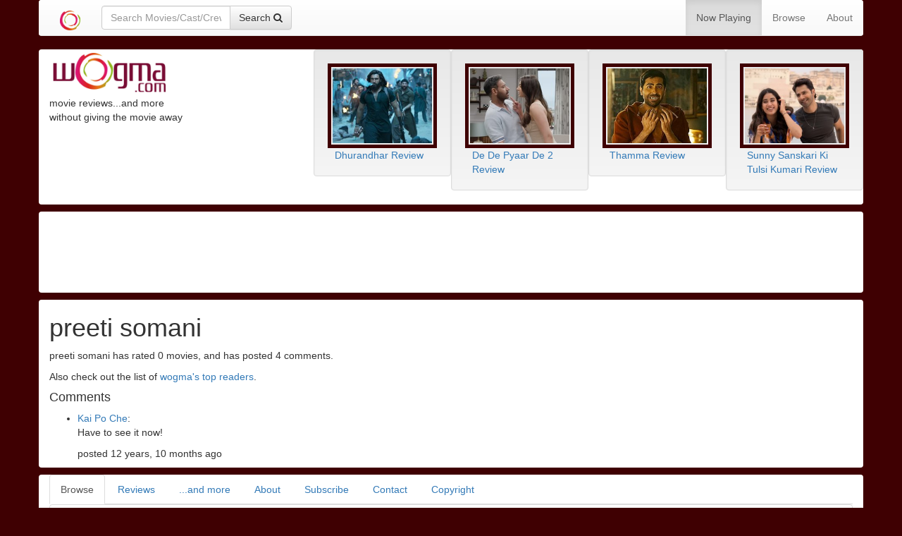

--- FILE ---
content_type: text/html; charset=utf-8
request_url: https://wogma.com/wuser/overview/preetisomani/
body_size: 5049
content:


<!DOCTYPE html>
<html lang="en">
  <head>
    <meta charset="utf-8">
    <meta http-equiv="X-UA-Compatible" content="IE=edge">
    <meta name="viewport" content="width=device-width, initial-scale=1">
    <meta name="description" content="
  All comments and ratings given by wogma reader preeti somani.
"/>
    <meta name="keywords" content="
  preeti somani, ratings, reader reviews, reviews, hindi, movie, bollywood
"/>
    <title>User: preeti somani</title>

    <link rel="alternate" type="application/rss+xml" title="wogma.com | Hindi ovie Reviews" href="https://feeds.feedburner.com/wogma" />
    <link rel="alternate" type="application/rss+xml" title="wogma.com Audio Reviews" href="https://feeds.feedburner.com/WogmaAudio" />

    <!--

    <link href="/static/stylesheets/screen.css" media="screen, projection" rel="stylesheet" type="text/css" />
    <link href="/static/stylesheets/print.css" media="print" rel="stylesheet" type="text/css" />
    -->

    <!--[if lt IE 8]>
        <link href="/static/stylesheets/ie.css" media="screen, projection" rel="stylesheet" type="text/css" />
    <![endif]-->
 

    <link rel="icon" href="/static/images/favicon.ico"/>

    <!-- bootstrap begin -->
    <link rel="stylesheet" href="https://maxcdn.bootstrapcdn.com/bootstrap/3.3.4/css/bootstrap.min.css" />
    <link rel="stylesheet" href="https://maxcdn.bootstrapcdn.com/bootstrap/3.3.4/css/bootstrap-theme.min.css" />
    <link rel="stylesheet" href="//maxcdn.bootstrapcdn.com/font-awesome/4.3.0/css/font-awesome.min.css">
    <!--[if lt IE 9]>
      <script src="https://oss.maxcdn.com/html5shiv/3.7.2/html5shiv.min.js"></script />
      <script src="https://oss.maxcdn.com/respond/1.4.2/respond.min.js"></script />
    <![endif]-->
    <!-- bootstrap end -->

    <link href="/static/stylesheets/wscreen.css" media="screen, projection" rel="stylesheet" type="text/css" />

    
      
    


    
    
    
    

    <meta name="google-site-verification" content="GCJRTF67ZagTmOPxIbL80BJe_npI9fhLzhhsV7n3KI4" />
  </head>
  <body class="wogmabp">
    <div id="container">
        <div class="container hidden-xs wogma-content wogma-logo-container">
          <div class="row">
            
            <div id="logo" class="col-xs-12 col-sm-4 col-md-4 col-lg-4">
              <a href="/"><img src="/static/images/logo.png"></a>
              <p class="hidden-xxs">movie reviews...and more<br/>
                without giving the movie away</p>
            </div>
            




  <div class="hidden-xs col-sm-2 col-md-2 col-lg-2 well">
    
      <a href="/movie/dhurandhar-review/"
         title="Dhurandhar review, with: Dhurandhar, Aditya Dhar, Sanjay Dutt, Ranveer Singh, Sara Arjun">
        <img src="/site_media/CACHE/images/images/Dhurandhar/b04acc4059572cdb5d82ba63a5c34bb4.jpg"
             class="img-responsive wogma-poster"
             title="Dhurandhar review, with: Dhurandhar, Aditya Dhar, Sanjay Dutt, Ranveer Singh, Sara Arjun"
             alt="Dhurandhar review"/>
      </a>
    
      <a href="/movie/dhurandhar-review/"
         title="Dhurandhar review, with: Dhurandhar, Aditya Dhar, Sanjay Dutt, Ranveer Singh, Sara Arjun">
        <div class="button_wrapper
                    text
                    
                      box1
                    
                    upcoming
                    "
             
               wogma_rating="Add to that never-watched &#x27;To Watch&#x27; list"
             
             user_rating="0"
             >
          <div class="border">
            Dhurandhar Review
          </div>
        </div>
      </a>
  </div>

  <div class="hidden-xs col-sm-2 col-md-2 col-lg-2 well">
    
      <a href="/movie/de-de-pyaar-de-2-review/"
         title="De De Pyaar De 2 review, with: De De Pyaar De 2, Anshul Sharma, Ajay Devgan, Rakul Preet">
        <img src="/site_media/CACHE/images/images/dedepyaarde-2-1/daea6734b9f98cf10c3e092f5bd82a77.jpeg"
             class="img-responsive wogma-poster"
             title="De De Pyaar De 2 review, with: De De Pyaar De 2, Anshul Sharma, Ajay Devgan, Rakul Preet"
             alt="De De Pyaar De 2 review"/>
      </a>
    
      <a href="/movie/de-de-pyaar-de-2-review/"
         title="De De Pyaar De 2 review, with: De De Pyaar De 2, Anshul Sharma, Ajay Devgan, Rakul Preet">
        <div class="button_wrapper
                    text
                    
                      box2
                    
                    upcoming
                    "
             
               wogma_rating="Watch but no rush"
             
             user_rating="0"
             >
          <div class="border">
            De De Pyaar De 2 Review
          </div>
        </div>
      </a>
  </div>

  <div class="hidden-xs col-sm-2 col-md-2 col-lg-2 well">
    
      <a href="/movie/thamma-review/"
         title="Thamma review, with: Thamma, Aditya Ajay Sarpotdar, Nawazuddin Siddiqui, Ayushman Khurana, Varun Dhawan, Rashmika Mandanna">
        <img src="/site_media/CACHE/images/images/Thamma/f3889b7eb5045eae11d91ccb925abc0a.JPG"
             class="img-responsive wogma-poster"
             title="Thamma review, with: Thamma, Aditya Ajay Sarpotdar, Nawazuddin Siddiqui, Ayushman Khurana, Varun Dhawan, Rashmika Mandanna"
             alt="Thamma review"/>
      </a>
    
      <a href="/movie/thamma-review/"
         title="Thamma review, with: Thamma, Aditya Ajay Sarpotdar, Nawazuddin Siddiqui, Ayushman Khurana, Varun Dhawan, Rashmika Mandanna">
        <div class="button_wrapper
                    text
                    
                      box3
                    
                    upcoming
                    "
             
               wogma_rating="Watch if you have nothing better to do"
             
             user_rating="0"
             >
          <div class="border">
            Thamma Review
          </div>
        </div>
      </a>
  </div>

  <div class="hidden-xs col-sm-2 col-md-2 col-lg-2 well">
    
      <a href="/movie/sunny-sanskari-ki-tulsi-kumari-review/"
         title="Sunny Sanskari Ki Tulsi Kumari review, with: Sunny Sanskari Ki Tulsi Kumari, Shashank Khaitan, Varun Dhawan, Sanya Malhotra, Rohit Saraf, Janhvi Kapoor">
        <img src="/site_media/CACHE/images/images/Sunny_Sanskari_Ki_Tulsi_Kumari-1/42eec7ec79ec22229678c2d8f2d2e923.jpeg"
             class="img-responsive wogma-poster"
             title="Sunny Sanskari Ki Tulsi Kumari review, with: Sunny Sanskari Ki Tulsi Kumari, Shashank Khaitan, Varun Dhawan, Sanya Malhotra, Rohit Saraf, Janhvi Kapoor"
             alt="Sunny Sanskari Ki Tulsi Kumari review"/>
      </a>
    
      <a href="/movie/sunny-sanskari-ki-tulsi-kumari-review/"
         title="Sunny Sanskari Ki Tulsi Kumari review, with: Sunny Sanskari Ki Tulsi Kumari, Shashank Khaitan, Varun Dhawan, Sanya Malhotra, Rohit Saraf, Janhvi Kapoor">
        <div class="button_wrapper
                    text
                    
                      box4
                    
                    upcoming
                    last"
             
               wogma_rating="Don&#x27;t bother"
             
             user_rating="0"
             >
          <div class="border">
            Sunny Sanskari Ki Tulsi Kumari Review
          </div>
        </div>
      </a>
  </div>



          </div>
          <div class="row">
            <div class="upcoming 
                        col-sm-offset-4 col-md-offset-4 col-lg-offset-4">
                 



            </div>
          </div>
        </div>
        <div class="container wogma-content hidden-xxs">
          <div class="row wogma-banner-ad center-block text-center">
            <div class="visible-xs-block col-xs-12">
              <script async src="//pagead2.googlesyndication.com/pagead/js/adsbygoogle.js"></script>
<!-- banner-300-200 -->
<ins class="adsbygoogle"
     style="display:inline-block;width:320px;height:100px"
     data-ad-client="ca-pub-2125071229450219"
     data-ad-slot="9642878947"></ins>
<script>
(adsbygoogle = window.adsbygoogle || []).push({});
</script>


            </div>
            <div class="visible-sm-block col-sm-12">
              <script async src="//pagead2.googlesyndication.com/pagead/js/adsbygoogle.js"></script>
<!-- banner-300-200 -->
<ins class="adsbygoogle"
     style="display:inline-block;width:320px;height:100px"
     data-ad-client="ca-pub-2125071229450219"
     data-ad-slot="9642878947"></ins>
<script>
(adsbygoogle = window.adsbygoogle || []).push({});
</script>


            </div>
            <div class="visible-md-block col-md-12">
              <script async src="//pagead2.googlesyndication.com/pagead/js/adsbygoogle.js"></script>
<!-- banner-728-90 -->
<ins class="adsbygoogle"
     style="display:inline-block;width:728px;height:90px"
     data-ad-client="ca-pub-2125071229450219"
     data-ad-slot="2119612148"></ins>
<script>
(adsbygoogle = window.adsbygoogle || []).push({});
</script>


            </div>
            <div class="visible-lg-block col-lg-12">
              <script async src="//pagead2.googlesyndication.com/pagead/js/adsbygoogle.js"></script>
<!-- banner-728-90 -->
<ins class="adsbygoogle"
     style="display:inline-block;width:728px;height:90px"
     data-ad-client="ca-pub-2125071229450219"
     data-ad-slot="2119612148"></ins>
<script>
(adsbygoogle = window.adsbygoogle || []).push({});
</script>


            </div>
          </div>
        </div>
        <nav class="navbar navbar-default navbar-fixed-top container wogma-content">
    <div class="navbar-header">
      <button type="button" 
              class="navbar-toggle collapsed" 
              data-toggle="collapse" data-target="#nav"
              aria-expanded="false">
        <span class="sr-only">Toggle Navigation</span>
        <span class="icon-bar"></span>
        <span class="icon-bar"></span>
        <span class="icon-bar"></span>
        <span class="icon-bar"></span>
      </button>
      <a class="navbar-brand" href="/" title="Wogma">
        <img src="/static/images/Wogma_O_transparent.png" height="140%"/>
      </a>
      <form class="navbar-form pull-left hidden-xxs" 
            role="search"
            action="/search/"
            method="post">
        <input type="hidden" name="csrfmiddlewaretoken" value="Dk4UYhIcjlPl9LHuiAv4tEhoJfEHFLPiMz5ZgiLjQW2lcMuw033yNiONcXpZgw6t">
        <div class="input-group">
          <input class="wogma-search-input form-control" 
                 type="text" 
                 placeholder="Search Movies/Cast/Crew"
                 name="query"
                 autocomplete="off"
                 data-provide="typeahead">
          <div class="input-group-btn">
            <button class="btn btn-default" 
                    type="submit" 
                    id="movie-search">
              <span class="hidden-xs">Search</span> 
              <span class="fa fa-search"></span>
            </button>
          </div>
        </div> <!-- input group -->
      </form>
      <div class="visible-xxs-block">
        <a class="btn btn-default navbar-toggle" href="/search/">
          <span class="fa fa-search"></span></a>
      </div>
    </div> <!-- navbar-header -->
    <div class="navbar-collapse collapse" id="nav">
      <ul class="nav navbar-nav navbar-right">
        <li class="active"><a href="/">Now Playing</a></li>
        <li><a href="#footer-browse">Browse</a></li>
        <li><a href="/about">About</a></li>
      </ul>
    </div>
    <div class="visible-xs-block nav-text"><a href="/">wogma.com</a></div>
</nav>


      
          <div id="middle_row">
            <div class="movie_page container wogma-content">
                  
    
    
    
    
    


                  
                  
<div id="wuser_overview" class="listing">
  <h1>preeti somani</h1>
  <div class="box_large">
    
    <p>preeti somani has rated 0 movies,
    and has posted 4 comments.</p>

    

    <p>Also check out the list of
      <a href="/wuser/top-readers/"
         title="top wogma readers">wogma's top readers</a>.</p>


    

    
      <h4>Comments</h4>
      <ul class="comments_list">
        
          <li class="odd">
            <a href="/comments/cr/13/814/">Kai Po Che</a>:
            <div class="comment">
              
                <p>Have to see it now!</p>
              

              <div class="posted">
                posted 12 years, 10 months ago
              </div>
          </li>
        
      </ul>
    

  </div>
</div>

            </div>
          </div>
      

      <footer class="container wogma-content">
<div role="tabpanel">
  <ul class="nav nav-tabs" role="tablist">
    <li role="presentation" class="active">
      <a href="#footer-browse" aria-controls="footer" role="tab" 
         data-toggle="tab">Browse</a></li>
    <li role="presentation"><a href="#footer-reviews"
                               aria-controls="footer-reviews"
                               role="tab"
                               data-toggle="tab">Reviews</a></li>
    <li role="presentation"><a href="#footer-more"
                               aria-controls="footer-more"
                               role="tab"
                               data-toggle="tab">...and more</a></li>
    <li role="presentation"><a href="#footer-about"
                               aria-controls="footer-about"
                               role="tab"
                               data-toggle="tab">About</a></li>
    <li role="presentation"><a href="#footer-subscribe"
                               aria-controls="footer-subscribe"
                               role="tab"
                               data-toggle="tab">Subscribe</a></li>
    <li role="presentation"><a href="#footer-contact"
                               aria-controls="footer-contact"
                               role="tab"
                               data-toggle="tab">Contact</a></li>
    <li role="presentation"><a href="#footer-copyright"
                               aria-controls="footer-copyright"
                               role="tab"
                               data-toggle="tab">Copyright</a></li>
  </ul>

  <div class="tab-content">
    <div role="tabpanel" class="tab-pane active" id="footer-browse">
      <div class="panel panel-default">
        <div class="panel-body">
          <p>If you get to know wogma, you will find a lot of data that you can browse. Just click on one or more of the tabs above to see what all we have for you</p>
          <p>The reviews can be browsed in a many different ways. You can get the movies arranged by date, or alphabetically, or by rating; or you can browse by actors or directors or other members of the cast/crew. You can browse by category, or genre; you can browse by language or by country of origin. And there is much more</p>
          <p>In addition we have articles, and interviews.</p>
          <p>Or simply find out more about wogma</p>
          <p>Click on the tabs above to get started</p>
        </div>
      </div>
    </div>
    <div role="tabpanel" class="tab-pane" id="footer-reviews">
      <ul class="list-unstyled">
        <li class="list-group-item"><a href="/movies/summary/">All</a></li>
        <li class="list-group-item"><a href="/movies/basic/">By Date</a></li>
        <li class="list-group-item"><a href="/movies/alphabetic/basic/">A-Z</a></li>
        <li class="list-group-item"><a href="/ratings/">By Rating</a></li>
        <li class="list-group-item"><a href="/movies/audio-reviews/">Audio Reviews</a></li>
        <li class="list-group-item"><a href="/movies/video/">DVD Reviews</a></li>
        <li class="list-group-item"><a href="/cast-crews/">Cast/Crew</a></li>
        <li class="list-group-item"><a href="/categories/">Category</a></li>
        <li class="list-group-item"><a href="/genres/">Genre</a></li>
        <li class="list-group-item"><a href="/genre-rating-table/">Genre Rating Table</a></li>
        <li class="list-group-item"><a href="/languages/">Language</a></li>
        <li class="list-group-item"><a href="/countries/">Country</a></li>
        <li class="list-group-item"><a href="/authors/">Reviewer</a></li>
        <li class="list-group-item"><a href="/movies/teho/">External Reviews</a></li>
        <li class="list-group-item"><a href="/movies/twitter-verdict/">Twitter Verdicts</a></li>
        <li class="list-group-item"><a href="/movies/user-rating/">User Ratings</a></li>
      </ul>
    </div>
    <div role="tabpanel" class="tab-pane" id="footer-more">
      <ul class="list-unstyled">
        <li class="list-group-item"><a href="/articles/">Articles</a></li>
        <li class="list-group-item"><a href="/movies/buzz/">Previews</a></li>
        <li class="list-group-item"><a href="/articles/">Features</a></li>
        <li class="list-group-item"><a href="/articles/cat/interviews/">Interviews</a></li>
      </ul>
    </div>
    <div role="tabpanel" class="tab-pane" id="footer-about">
      <ul class="list-unstyled">
        <li class="list-group-item"><a href="/about/">About Wogma</a></li>
        <li class="list-group-item"><a href="/article/about-meetu/">About Meeta</a></li>
        <li class="list-group-item"><a href="/authors/">Guest reviewers</a></li>
        <li class="list-group-item"><a href="/article/why-read-a-review/">Why Read a Review</a></li>
        <li class="list-group-item"><a href="/rating-scale/">Rating Scale</a></li>
        <li class="list-group-item"><a href="/articles/cat/announcements/">Announcements</a></li>
        <!--
            <li class="list-group-item"><a href="/category/news/summary/">In the news</a></li>
         -->
        <li class="list-group-item"><a title="Filmy T-shirts" href="https://wogma.com/article/filmytee-design-contest-winners/" target="_blank">Filmy T-shirts</a></li>
        <li class="list-group-item"><a title="wogma in media" href="/wogma-media/">Wogma in the News</a></li>
      </ul>
    </div>
    <div role="tabpanel" class="tab-pane" id="footer-subscribe">
      <ul class="list-unstyled">
        <li class="list-group-item"><a href="/subscribe/">Subscribe</a></li>
        <li class="list-group-item"><a href="https://feedburner.google.com/fb/a/mailverify?uri=wogma&amp;loc=en_US">E-Mail</a></li>
        <li class="list-group-item"><a href="http://feeds.feedburner.com/WogmaAll">RSS</a></li>
        <li class="list-group-item"><a href="https://twitter.com/wogma">Twitter</a></li>
        
      </ul>
    </div>
    <div role="tabpanel" class="tab-pane" id="footer-contact">
      <ul class="list-unstyled">
        <li class="list-group-item"><a href="/contact/">Contact</a></li>
        <li class="list-group-item"><a href="/cdn-cgi/l/email-protection#701d1515041130071f171d115e131f1d">E-Mail</a></li>
        <li class="list-group-item"><a href="https://twitter.com/wogma">Twitter</a></li>
        <li class="list-group-item"><a href="https://facebook.com/wogma">Facebook</a></li>
      </ul>
    </div>
    <div role="tabpanel" class="tab-pane" id="footer-copyright">
      <div class="panel panel-default">
        <div class="panel-body">Copyright &copy; 2006 - 2015 - <a href="https://wogma.com" title="wogma.com">wogma.com</a>. All rights reserved. <br/> Credits: wogma logo by <a href="http://ainxpress.com" title="Ain Digytal">Ain Digytal Inc</a>. wogma audio review signature tune by <a href="https://www.facebook.com/profile.php?id=724236533" title="Shreyas Beltangdi - Movie Editor and cool dude">Shreyas Beltangdy</a>. Icons taken from <a href="http://www.famfamfam.com/lab/icons/silk/" title="Silk Icons - Free Icon Set">Silk icons</a> and <a href="http://www.iconspedia.com/" title="Iconspedia - great place to search for good quality, free icons">iconspedia.com</a>.</div>
      </div>
    </div>
  </div> <!-- tab-content -->
</div>   <!-- tabpanel -->
</footer>

    </div>
    
      <!-- NOT USED -->

    <!-- begin google analytics GA4 -->
    <!-- Google tag (gtag.js) -->
    <script data-cfasync="false" src="/cdn-cgi/scripts/5c5dd728/cloudflare-static/email-decode.min.js"></script><script async src="https://www.googletagmanager.com/gtag/js?id=G-86NYK8DFJ5"></script>
    <script>
     window.dataLayer = window.dataLayer || [];
     function gtag(){dataLayer.push(arguments);}
     gtag('js', new Date());
     gtag('config', 'G-86NYK8DFJ5');
    </script>
    <!-- end google analytics GA4 -->


      <script src="https://ajax.googleapis.com/ajax/libs/jquery/1.11.2/jquery.min.js"></script>
      <script src="https://maxcdn.bootstrapcdn.com/bootstrap/3.3.4/js/bootstrap.min.js"></script>
      
      <script type="text/javascript">
function loadScript(url, callback){
    var script = document.createElement("script")
    script.type = "text/javascript";

    if (script.readyState){  //IE
        script.onreadystatechange = function(){
            if (script.readyState == "loaded" ||
                    script.readyState == "complete"){
                script.onreadystatechange = null;
                callback();
            }
        };
    } else {  //Others
        script.onload = function(){
            callback();
        };
    }

    script.src = url;
    document.getElementsByTagName("head")[0].appendChild(script);
}
</script>
<script type="text/javascript">
  loadScript("/static/js/wogma.js", function(){});
</script>

    
  <script defer src="https://static.cloudflareinsights.com/beacon.min.js/vcd15cbe7772f49c399c6a5babf22c1241717689176015" integrity="sha512-ZpsOmlRQV6y907TI0dKBHq9Md29nnaEIPlkf84rnaERnq6zvWvPUqr2ft8M1aS28oN72PdrCzSjY4U6VaAw1EQ==" data-cf-beacon='{"version":"2024.11.0","token":"63f297dd070a448e8ffc9f0a83d419f5","r":1,"server_timing":{"name":{"cfCacheStatus":true,"cfEdge":true,"cfExtPri":true,"cfL4":true,"cfOrigin":true,"cfSpeedBrain":true},"location_startswith":null}}' crossorigin="anonymous"></script>
</body>
</html>


--- FILE ---
content_type: text/html; charset=utf-8
request_url: https://www.google.com/recaptcha/api2/aframe
body_size: 267
content:
<!DOCTYPE HTML><html><head><meta http-equiv="content-type" content="text/html; charset=UTF-8"></head><body><script nonce="8kAGJlakzzLyTM-_87pepQ">/** Anti-fraud and anti-abuse applications only. See google.com/recaptcha */ try{var clients={'sodar':'https://pagead2.googlesyndication.com/pagead/sodar?'};window.addEventListener("message",function(a){try{if(a.source===window.parent){var b=JSON.parse(a.data);var c=clients[b['id']];if(c){var d=document.createElement('img');d.src=c+b['params']+'&rc='+(localStorage.getItem("rc::a")?sessionStorage.getItem("rc::b"):"");window.document.body.appendChild(d);sessionStorage.setItem("rc::e",parseInt(sessionStorage.getItem("rc::e")||0)+1);localStorage.setItem("rc::h",'1766787587759');}}}catch(b){}});window.parent.postMessage("_grecaptcha_ready", "*");}catch(b){}</script></body></html>

--- FILE ---
content_type: text/css
request_url: https://wogma.com/static/stylesheets/wscreen.css
body_size: 381
content:
body {
    position: relative;
    background-color: #3f0002;
}
@media (max-width: 767px) {
    body {
        padding-top: 85px;
    }
}
@media (min-width: 768px) {
    body {
        padding-top: 70px;
    }
}

#logo img {
    width: 170px;
    padding: 5px;
}

img.wogma-poster, img.wogma-border {
    border: thick #3f0002 solid;
    padding: 2px;
}

.upcoming {
    padding-left: 10px;
}

.synopsis {
    height: 100%;
}

#movie-nav-inner.affix-bottom {
    position: absolute;
}

.vertical-align {
    dislay: inline-block;
    vertical-align: middle;
}

.wogma-banner-ad {
    padding: 10px;
}

.wogma-content {
    background-color: #fff;
    border-radius: 4px;
    margin-bottom: 10px;
}

.wogma-logo-container {
    margin-bottom: 10px;
}

#review-content {
    position: relative;
}

.main-content {
    border-left: thin solid #d6999b;
}

#id_honeypot, label[for=id_honeypot] {
    display: none;
}

.comment .photo img {
    width: 50px;
}

.comment.superuser {
    border: #cb562f thick solid;
}

.comment.top_reader {
    border: #c39b28 thick solid;
}


.thumbsup, .thumbsdown, .soso {
    padding-left: 1em;
    padding-right: 0.5em;
}

.thumbsup {
    padding-left: 1.5em;
    padding-right: 0.5em;
    background: url(/static/images/icons/thumb_up.png) top left no-repeat;
    color : #003e28;
}

.thumbsup a {
    color : #003e28;
}

.thumbsdown {
    padding-left: 1.5em;
    padding-right: 0.5em;
    background: url(/static/images/icons/thumb_down.png) top left no-repeat;
    color : #930000;
}

.thumbsdown a:link {
      color: #930000;
}

.soso {
    padding-left: 1.5em;
    padding-right: 0.5em;
    background: url(/static/images/icons/thumb_soso.png) top left no-repeat;
    color : #777777;
}

.soso a {
    color : #777777;
}


@media (max-width: 354px) {
    .navbar .navbar-form {
        width: 200px;
    }
    .hidden-xxs {
        display: none;
    }
    .visible-xxs-block {
        display: block;
    }
}

@media (min-width: 355px) and (max-width: 767px) {
    .navbar .navbar-form {
        width: 250px;
    }
    .visible-xxs-block {
        display: none;
    }
}

@media (min-width: 768px) {
    .navbar .navbar-form {
        width: 300px;
    }
    .visible-xxs-block {
        display: none;
    }
}

.navbar .navbar-form {
    padding-top: 0;
    padding-bottom: 0;
    border: 0;
    -webkit-box-shadow: none;
    box-shadow: none;
}
